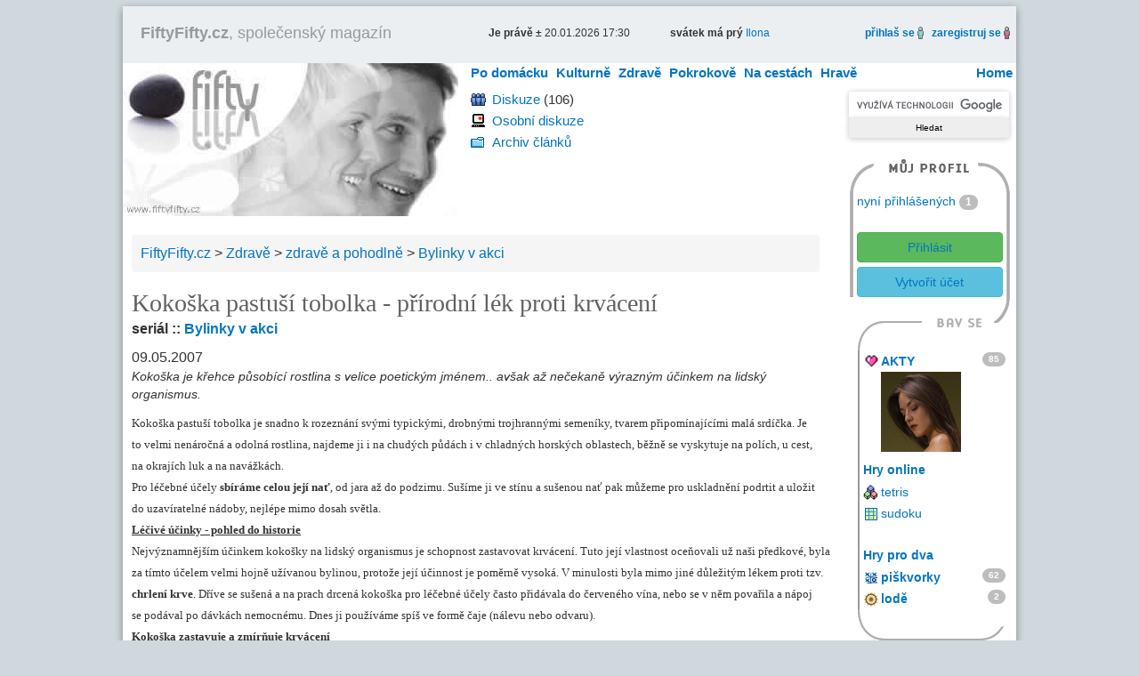

--- FILE ---
content_type: text/html; charset=utf-8
request_url: https://www.fiftyfifty.cz/kokoska-pastusi-tobolka-prirodni-lek-proti-krvaceni-1374114.php
body_size: 14905
content:
<!DOCTYPE html>
<html xmlns="http://www.w3.org/1999/xhtml" xml:lang="cs" lang="cs" xmlns:fb="http://ogp.me/ns/fb#">
<head>
<title>Kokoška pastuší tobolka - přírodní lék proti krvácení</title>
<meta name="description" content="Kokoška pastuší tobolka je snadno k rozeznání svými typickými, drobnými trojhrannými semeníky, tvarem připomínajícími malá srdíčka. Je to velmi nenáročná a odolná..." />
<meta name="keywords" content="kokoška pastuší tobolka přírodní lék proti krvácení,krvácení,kokošky,nebo" /><meta name="robots" content="index, follow" />
<meta http-equiv="Content-Type" content="text/html; charset=utf-8" />
<meta http-equiv="Content-language" content="cs" />
<meta name="author" content="Petr Zelichovsky, www.otik.cz" />
<meta name="copyright" content="©2005-2026 FiftyFifty.cz" />
<link rel="shortcut icon" type="image/x-icon" href="/favicon.ico" />
<link rel="alternate" type="application/rss+xml" title="Novinky FiftyFifty.cz" href="https://www.fiftyfifty.cz/rss.php" />

<meta name="viewport" content="width=device-width, initial-scale=1, maximum-scale=1" />
<meta name="referrer" content="origin" />

<link rel="stylesheet" type="text/css" media="all" href="/css/lib/bootstrap.min.css" />
<link rel="stylesheet" type="text/css" media="all" href="/css/all.css?v=202003" />
<link rel="stylesheet" type="text/css" media="all" href="/css/the-all.css" />
<link rel="stylesheet" type="text/css" media="print" href="/css/print.css" />
<link rel="stylesheet" type="text/css" media="all" href="/css/lib/magnific-popup.css" />
<link rel="stylesheet" type="text/css" href="/css/resp.css" />
<link rel="stylesheet" type="text/css"href="/css/lib/font-awesome.min.css" />
<link rel="Archiv článků" href="https://www.fiftyfifty.cz/clanky.php" />
<link rel="Soutěže o ceny"  href="https://www.fiftyfifty.cz/souteze-o-ceny-na-internetu/" />
<link rel="Redakce"  href="https://www.fiftyfifty.cz/redakce.php" />

<script type="text/javascript" src="//ajax.googleapis.com/ajax/libs/jquery/1.10.2/jquery.min.js"></script>
<script type="text/javascript" src="//ajax.googleapis.com/ajax/libs/swfobject/2.2/swfobject.js"></script>
<script type="text/javascript" src="/js/bootstrap.min.js"></script>
<script type="text/javascript" src="/js/magnific-popup.min.js"></script>
<script type="text/javascript" src="/js/main.js" defer></script>

    <script async src="https://pagead2.googlesyndication.com/pagead/js/adsbygoogle.js?client=ca-pub-9590002035914386"
            crossorigin="anonymous"></script>
  </head>
  <body class="the0"><div id="bn-728">
  
</div>
  <div class="magazin"><div class="mBody">
    <div class="print">
            <h1>Kokoška pastuší tobolka - přírodní lék proti krvácení</h1>
            <p>FiftyFifty, společenský magazín.<br />
        Kokoška pastuší tobolka - přírodní lék proti krvácení na <strong>FiftyFifty.cz</strong>.
        Články, recenze, povídky, stále nové soutěže, hry, horoskopy na týden atd.<br />
        Magazín pro ženy i muže &gt; <strong>Kokoška pastuší tobolka - přírodní lék proti krvácení</strong></p>
      <img src="/img/logo.jpg" alt="FiftyFifty" title="společenský magazín FiftyFifty" />
      <hr />
    </div>
    <div id="top-box" class="w-max">
      <div id="top-menu">
				<div id="magazin"><span id="clickMenu" class="icon-reorder"></span><a href="https://www.fiftyfifty.cz/"><strong>FiftyFifty.cz</strong>, společenský magazín</a></div>
				<div id="jeprave" class="tb-tri"><span class="wBold">Je právě &plusmn;</span> 20.01.2026 17:30</div>
          <div class="tb-tri"><span class="wBold">svátek má prý </span> <a href="https://www.czechindex.cz/kalendar/svatek/20-01/">Ilona</a></div>
				<div class="tb-tri tb-right">
                      <a href="/signin.html?2002004" class="iframe"><span class="cBlack"><strong>přihlaš se</strong></span></a>
            <img src="/img/panak-modry.gif" alt="přihlášení" height="14" width="7" />
            &nbsp;
            <a href="/signup.html" class="iframe"><span class="cBlack"><strong>zaregistruj se</strong></span></a>
            <img src="/img/panak-cerveny.gif" alt="registrace" height="14" width="7" />
                    &nbsp;
				</div>
      </div>
      <div id="logoTop">
        <a href="https://www.fiftyfifty.cz/" title="FiftyFifty - články, soutěže, diskuze, hry">
          <img src="/img/fiftyfifty.gif" alt="FiftyFifty" width="377" height="172" /></a>
      </div>
      <div class="topMenu">
        <menu>
          <li class="home"><a href="/">Home</a></li>
          <li class="over"><a href="/po-domacku.php">Po domácku</a>
<ul id="cl1">
<li><a href="/po-domacku/oko-pesimisty-1.php">oko pesimisty</a></li>
<li><a href="/po-domacku/bydlime-2.php">bydlíme</a></li>
<li><a href="/po-domacku/pred-humny-za-humny-3.php">před humny za humny</a></li>
<li><a href="/po-domacku/pod-perinou-8.php">pod peřinou</a></li>
<li><a href="/tajemne/verte-neverte-20.php">věřte nevěřte</a></li>
</ul>
          </li>
          <li class="over"><a href="/kulturne.php">Kulturně</a>
<ul id="cl2">
<li><a href="/kulturne/nej-v-kine-4.php">nej v kině</a></li>
<li><a href="/kulturne/kam-na-vecirek-5.php">kam na večírek</a></li>
<li><a href="/kulturne/nerus-ctu-si-6.php">neruš, čtu si</a></li>
<li><a href="/kulturne/kulturni-ocko-7.php">kulturní očko</a></li>
</ul>
          </li>
          <li class="over"><a href="/zdrave.php">Zdravě</a>
<ul id="cl4">
<li><a href="/zdrave/zdrave-a-pohodlne-10.php">zdravě a pohodlně</a></li>
<li><a href="/zdrave/jak-zpotit-triko-11.php">jak zpotit triko</a></li>
<li><a href="/zdrave/zoufalcuv-denik-19.php">zoufalcův deník</a></li>
</ul>
          </li>
          <li class="over"><a href="/pokrokove.php">Pokrokově</a>
<ul id="cl5">
<li><a href="/pokrokove/penize-bez-obav-12.php">peníze bez obav</a></li>
<li><a href="/pokrokove/skladiste-techniky-13.php">skladiště techniky</a></li>
<li><a href="/pokrokove/vecne-studie-14.php">věčné študie</a></li>
<li><a href="/pokrokove/mailovy-kraviny-17.php">mailový kraviny</a></li>
</ul>
          </li>
          <li class="over"><a href="/na-cestach.php">Na cestách</a>
<ul id="cl6">
<li><a href="/na-cestach/nohy-v-pralese-15.php">nohy v pralese</a></li>
</ul>
          </li>
          <li class="over"><a href="/hrave.php">Hravě</a>
<ul id="cl7" class="last">
<li><a href="/souteze-o-ceny-na-internetu/">soutěže</a></li>
<li><a href="/hry-online.php">hry</a></li>
</ul>
          </li>

        </menu>
      </div>
      <div id="rightTop">
<div id="left-top">
  <ul class="linktable one">
        <li class="ikonka" id="it02">
      <a href="/diskuze/spolecna.php" title="diskuze FiftyFifty.cz">Diskuze</a> <span title="Počet zpráv v diskuzi"> (106)</span>
    </li>
    <li class="ikonka" id="it03">
        <a href="/diskuze/osobni.php" title="osobní diskuze">Osobní diskuze</a>
    </li>
  </ul>

  <ul class="linktable two">
     
    <li class="ikonka" id="it04">
        <a href="/clanky.php" title="Články FiftyFifty.cz">Archiv článků</a>
    </li>
     
          </ul>
</div>

<div id="right-top">
  <div id="search">

<form action="https://www.fiftyfifty.cz/hledani/" id="cse-search-box">
  <div>
    <input type="hidden" name="cx" value="partner-pub-9590002035914386:r7ya3qixxyg" />
    <input type="hidden" name="cof" value="FORID:11" />
    <input type="hidden" name="ie" value="UTF-8" />
    <input type="text" name="q" x-webkit-speech="x-webkit-speech" class="form-control input-sm" />
    <input type="submit" name="sa" value="Hledat" />
  </div>
</form>
<script type="text/javascript" src="//www.google.cz/cse/brand?form=cse-search-box&amp;lang=cs"></script> 

  </div>
  <div id="anketatable">
    <div class="anketaposition">
      <span>
        DNEŠNÍ ANKETA
      </span>
    </div>
    <div class="h3">Chcete zrušit anketu?</div>
    <table id="hlasuj" cellspacing="0" cellpadding="0" border="0">
      <tr>
                <td id="hlasujL">
          <div>
            Ano
          </div>
        </td>
        <td id="hlasujR">
          <div>
            Ne
          </div>
        </td>
              </tr>
    </table>
    <div id="hlasy">
      <div id="yes" style="width:21px">
        &nbsp;
      </div>
    </div>
    <div class="h4">v žádném případě nerušit</div>
  </div>
</div>
</div>

    </div>
<div class="float-left">
<div id="imlb"><!-- FF mid -->
<ins class="adsbygoogle"
     data-ad-client="ca-pub-9590002035914386"
     data-ad-slot="6317360459"></ins>
</div>
<div id="main" class="article">

<div id="mainBot">
</div>

	<div itemscope itemtype="http://schema.org/WebPage" class="breadcrumb">
	<div itemscope="" itemtype="https://schema.org/BreadcrumbList"><span itemprop="itemListElement" itemscope=""itemtype="https://schema.org/ListItem""><a href="/" itemprop="item"><span itemprop="name">FiftyFifty.cz</span></a><meta itemprop="position" content="1"/></span>&nbsp;&gt;&nbsp;<span itemprop="itemListElement" itemscope=""itemtype="https://schema.org/ListItem"><a href="/zdrave.php" itemprop="item"><span itemprop="name">Zdravě</span></a><meta itemprop="position" content="2"/></span>&nbsp;&gt;&nbsp;<span itemprop="itemListElement" itemscope=""itemtype="https://schema.org/ListItem"><a href="/zdrave/zdrave-a-pohodlne-10.php" itemprop="item"><span itemprop="name">zdravě a pohodlně</span></a><meta itemprop="position" content="3"/></span>&nbsp;&gt;&nbsp;<span itemprop="itemListElement" itemscope=""itemtype="https://schema.org/ListItem"><a href="/serialy/Bylinky-v-akci-6.php" itemprop="item"><span itemprop="name">Bylinky v akci</span></a><meta itemprop="position" content="4"/><meta itemprop="position" content="1"/>				</span><p class="noprint">&nbsp;&gt;&nbsp;Kokoška pastuší tobolka -&nbsp;přírodní lék proti krvácení</p></div>
	</div>

<div itemscope="" itemtype="http://schema.org/Article">
	<span itemprop="publisher" itemscope itemtype="http://schema.org/Organization">
		<meta itemprop="url" content="https://www.czechindex.cz/" />
		<meta itemprop="name" content="CzechIndex s.r.o." />
		<span itemprop="logo" itemscope itemtype="https://schema.org/ImageObject">
			<meta itemprop="url" content="https://www.czechindex.cz/images/logo-czechindex.png"/>
		</span>
	</span>
<p class="linkmenu"><a href="/.php"></a></p>
<!-- google_ad_section_start --><!--FULLTEXTSTART--><h2 itemprop="headline">Kokoška pastuší tobolka -&nbsp;přírodní lék proti krvácení</h2><!--FULLTEXTSTOP-->
<p style="font-weight:bold;">seriál :: <a href="/serialy/Bylinky-v-akci-6.php">Bylinky v akci</a></p><div itemprop="datePublished" content="2007-05-09">09.05.2007</div>
<p class="fs12"><i itemprop="description"><!--FULLTEXTSTART-->Kokoška je křehce působící rostlina s velice poetickým jménem.. avšak až nečekaně výrazným účinkem na lidský organismus.<!--FULLTEXTSTOP--></i></p>
<div class="text" itemprop="articleBody"><!--FULLTEXTSTART--><p style="margin-bottom: 0cm;"><font size="2" face="Verdana">Kokoška pastuší tobolka je snadno k&nbsp;rozeznání svými typickými, drobnými trojhrannými semeníky, tvarem připomínajícími malá srdíčka. Je to&nbsp;velmi nenáročná a&nbsp;odolná rostlina, najdeme ji i&nbsp;na chudých půdách i&nbsp;v chladných horských oblastech, běžně se&nbsp;vyskytuje na&nbsp;polích, u cest, na&nbsp;okrajích luk a&nbsp;na navážkách.</font></p>
<p style="margin-bottom: 0cm;"><font size="2" face="Verdana">Pro léčebné účely <strong>sbíráme celou její nať</strong>, od&nbsp;jara až do&nbsp;podzimu. Sušíme ji ve&nbsp;stínu a&nbsp;sušenou nať pak můžeme pro uskladnění podrtit a&nbsp;uložit do&nbsp;uzavíratelné nádoby, nejlépe mimo dosah světla.</font></p>
<p style="margin-bottom: 0cm;"><font size="2" face="Verdana"><u><strong>Léčivé účinky - pohled do&nbsp;historie</strong></u><br />
Nejvýznamnějším účinkem kokošky na&nbsp;lidský organismus je schopnost zastavovat krvácení. Tuto její vlastnost oceňovali už naši předkové, byla za&nbsp;tímto účelem velmi hojně užívanou bylinou, protože její účinnost je poměrně vysoká. V&nbsp;minulosti byla mimo jiné důležitým lékem proti tzv. <strong>chrlení krve</strong>. Dříve se&nbsp;sušená a&nbsp;na prach drcená kokoška pro léčebné účely často přidávala do&nbsp;červeného vína, nebo se&nbsp;v něm povařila a&nbsp;nápoj se&nbsp;podával po&nbsp;dávkách nemocnému. Dnes ji používáme spíš ve&nbsp;formě čaje (nálevu nebo odvaru).</font></p>
<p style="margin-bottom: 0cm;"><font size="2" face="Verdana"><u><strong>Kokoška zastavuje a&nbsp;zmírňuje krvácení</strong></u><br />
Dokáže zastavovat různé typy krvácení, léčitelé ji doporučují například proti <strong>krvácení z&nbsp;nosu</strong>. Velký význam má ovšem především v&nbsp;gynekologii, protože účinně <strong>zmírňuje příliš silné menstruační krvácení a&nbsp;bolesti</strong>. Za&nbsp;tímto účelem je užívána již po&nbsp;mnohé generace. <em>Těhotné ženy by ji ale neměly v&nbsp;žádném případě užívat, protože zvyšuje stahy hladkého svalstva a&nbsp;může vyvolat předčasný porod.</em> Pro zastavování vnitřního krvácení se&nbsp;dnes již víceméně nepoužívá, nebo jen pod přísným dohledem specialisty.</font></p>
<p style="margin-bottom: 0cm;"><font size="2" face="Verdana"><u><strong>Regulace krevního tlaku a&nbsp;čistící účinek kokošky</strong></u><br />
Dalším účinkem kokošky je schopnost <strong>oboustranně regulovat krevní tlak</strong>, <strong>zlepšovat krevní oběh</strong> a&nbsp;<strong>stimulovat srdeční činnost</strong>. S&nbsp;tímto záměrem by se&nbsp;ale měla aplikovat pouze po&nbsp;konzultaci s&nbsp;ošetřujícím lékařem, aby nedošlo ke kontraindikaci s&nbsp;užívanými léky.<br />
Čaj z&nbsp;kokošky je také léčiteli doporučován při <strong>zánětech močového měchýře</strong> a&nbsp;k <strong>dezinfekci močových cest</strong>. Sušenou drogu můžeme v&nbsp;mírných dávkách přidávat i&nbsp;do směsí pro <strong>čištění krve</strong> a&nbsp;<strong>detoxikaci organismu</strong>.</font></p>
<p style="margin-bottom: 0cm;"><font size="2" face="Verdana"><em>Při vnitřním užívání kokošky je velice důležité dbát na&nbsp;umírněné dávky této byliny. Při předávkování může způsobit otravu. Denní dávka by neměla překročit 1 šálek čaje - viz recept níže (v extrémních případech silného krvácení maximálně 2 šálky čaje, nikdy ne více!)</em></font></p>
<p style="margin-bottom: 0cm;"><font size="2" face="Verdana"><u><strong>Vnější užití kokošky</strong></u><br />
Dříve se&nbsp;<strong>prášek z&nbsp;drcené sušené kokošky</strong> používal jako <strong>zásyp na&nbsp;čerstvá krvácející poranění kůže</strong>. Odvar ve&nbsp;formě obkladu nebo rozmačkané čerstvé rostliny se&nbsp;přikládaly nejen<strong> na&nbsp;rány</strong>, ale i&nbsp;na <strong>pohmožděniny</strong> a&nbsp;<strong>záněty šlach</strong> pro urychlení hojení. Při krvácení z&nbsp;nosu se&nbsp;doporučovalo namočit kus látky do&nbsp;čerstvé šťávy z&nbsp;kokošky a&nbsp;zasunout do&nbsp;nosní dírky.. dnes nám tyto praktiky mohou připadat poněkud směšné nebo zastaralé, ale možná že v&nbsp;případě nouze a&nbsp;potřeby první pomoci bez potřebné výbavy by se&nbsp;nám některý z&nbsp;těchto receptů mohl hodit.<br />
Odvar z&nbsp;kokošky pastuší tobolky můžeme aplikovat jako ústní vodu při<strong> krvácení dásní</strong> nebo jako kloktadlo při<strong> bolesti v&nbsp;krku</strong>. Sedací koupele s&nbsp;přídavkem odvaru dokáží zmírňovat vnější <strong>hemoroidy</strong> a&nbsp;zastavovat krvácení v&nbsp;této oblasti.</font></p>
<p style="margin-bottom: 0cm;"><font size="2" face="Verdana"><u><strong>Recept na&nbsp;čaj z&nbsp;kokošky pastuší tobolky:</strong></u><br />
1 lžička sušené drogy na&nbsp;250 ml vroucí  vody, přelijeme a&nbsp;necháme 5 -10 minut odstát nebo krátce povaříme a&nbsp;přecedíme<br />
- čaj vnitřně užíváme po&nbsp;lžících nebo doušcích, rozdělený na&nbsp;menší dávky během dne</font></p>
<p style="margin-bottom: 0cm;">&nbsp;</p>
<p style="margin-bottom: 0cm;"><font size="2" face="Verdana">--</font></p>
<p style="margin-bottom: 0cm;"><font size="2" face="Verdana">použité zdroje: Dr. P.O. Mathioli - Herbář neboli bylinář</font></p><!--FULLTEXTSTOP-->

<!--FULLTEXTSTART--><!--FULLTEXTSTOP--><!-- google_ad_section_end -->
</div><br/>

<div id="mainAutor">Autor: <a href="/autor-clanky/Michaela-Vorlova-31.php" itemprop="author" itemscope itemtype="http://schema.org/Person"><span itemprop="name">Michaela Vorlová</span></a></div></div>

<br /><div class="rating-social" style="clear:left;">
    <style>
        #bn336x280 {
            position:relative;
        }
        @media only screen and (min-width: 800px) {
            #bn336x280 {
                position:absolute;margin-left:292px;
            }
        }
    </style>
<div id="bn336x280">
<!-- FF 336x280 -->
<ins class="adsbygoogle"
     style="display:inline-block;width:336px;height:280px"
     data-ad-client="ca-pub-9590002035914386"
     data-ad-slot="6481283651"></ins>
</div>



<!-- AddThis Button BEGIN -->
<div class="addthis_toolbox addthis_floating_style addthis_counter_style" style="position: relative;margin-top:0px;padding-top:0px;">
<a class="addthis_button_facebook_like" fb:like:layout="box_count"></a>
<a class="addthis_button_google_plusone" g:plusone:size="tall"></a>
<a class="addthis_button_tweet" tw:count="vertical"></a>
<a class="addthis_counter"></a>
</div>
<!-- AddThis Button END -->
</div>


<div class="dotboxtitle">další články seriálu <strong>Bylinky v akci</strong></div><div class="dotbox"><ul class="rev"><li><a href="/byliny-vhodne-pro-hubnuti-6205880.php">Byliny vhodné pro hubnutí</a> 22.07.2015</li>
<li><a href="/prestavate-s-kourenim-bylinky-vam-pomohou-zmirnit-abstinencni-priznaky-9947287.php">Přestáváte s kouřením? Bylinky vám pomohou zmírnit abstinenční příznaky</a> 08.07.2015</li>
<li><a href="/vydejte-se-na-lov-jarnich-bylin-vychutnate-si-caj-nebo-koupel-9024513.php">Vydejte se na lov jarních bylin. Vychutnáte si čaj nebo koupel</a> 13.05.2015</li>
<li><a href="/kuklik-mestsky-5553651.php">Kuklík městský</a> 30.01.2013</li>
<li><a href="/acai-je-stihla-palma-ktera-napomaha-hubnuti-3637986.php">Acai je štíhlá palma, která napomáhá hubnutí</a> 22.02.2012</li>
<li><a href="/jahodnik-je-vytrvala-bylina-4618493.php">Jahodník je vytrvalá bylina</a> 13.07.2011</li>
<li><a href="/drtic-kamenu-chanca-piedra-4521702.php">Drtič kamenů - Chanca Piedra</a> 22.06.2011</li>
<li><a href="/boruvka-lecivy-plod-i-listy-2079842.php">Borůvka, léčivý plod i listy</a> 15.06.2011</li>
<li><a href="/hermanek-bylinarska-klasika-2016844.php">Heřmánek - bylinářská klasika</a> 08.06.2011</li>
<li><a href="/bylinky-a-vlasy-2425676.php">Bylinky a vlasy</a> 01.06.2011</li>
<li><a href="/bylinky-a-hubnuti-2883556.php">Bylinky a hubnutí</a> 25.05.2011</li>
<li><a href="/bylinky-a-stres-2757475.php">Bylinky a stres</a> 18.05.2011</li>
<li><a href="/rooibos-zdravy-a-vytecny-caj-bez-kofeinu-4004514.php">Rooibos - zdravý a výtečný čaj bez kofeinu</a> 17.12.2008</li>
<li><a href="/caj-yerba-mate-pro-povzbuzeni-detoxikaci-a-hubnuti-2201739.php">Čaj Yerba Maté pro povzbuzení, detoxikaci a hubnutí</a> 03.12.2008</li>
<li><a href="/bylinky-na-kasel-a-prudusky-4579001.php">Bylinky na kašel a průdušky</a> 29.10.2008</li>
<li><a href="/kdoule-obecna-prospiva-nejen-nasemu-traveni-1017661.php">Kdoule obecná prospívá nejen našemu trávení</a> 22.10.2008</li>
<li><a href="/bylinne-koupelove-soli-pro-zahrati-a-osvezeni-9838752.php">Bylinné koupelové soli pro zahřátí a osvěžení</a> 15.10.2008</li>
<li><a href="/kurkuma-leci-to-neni-jen-kari-a-worcester-3542448.php">Kurkuma léčí - to není jen kari a Worcester</a> 08.10.2008</li>
<li><a href="/jalovec-obecny-proti-revma-dne-i-vodnatelnosti-5396311.php">Jalovec obecný - proti revma, dně i vodnatelnosti</a> 01.10.2008</li>
<li><a href="/bylinky-proti-paradentoze-a-pro-zdrave-dasne-6496050.php">Bylinky proti paradentóze a pro zdravé dásně</a> 24.09.2008</li>
<li><a href="/jirovec-madal-leci-krecove-zily-i-hemoroidy-7663777.php">Jírovec maďal léčí křečové žíly i hemoroidy</a> 10.09.2008</li>
<li><a href="/liskove-orisky-zdrava-energie-pro-telo-i-mozek-7013874.php">Lískové oříšky - zdravá energie pro tělo i mozek</a> 03.09.2008</li>
<li><a href="/mochyne-zidovska-tresen-proti-dne-i-revma-9024992.php">Mochyně židovská třešeň -  proti dně i revma</a> 27.08.2008</li>
<li><a href="/palive-chilli-papricky-lecivy-kayensky-pepr-1137362.php">Pálivé chilli papričky – léčivý kayenský pepř</a> 20.08.2008</li>
<li><a href="/broskve-osvezi-vas-i-vasi-plet-1115226.php">Broskve osvěží vás i vaši pleť</a> 13.08.2008</li>
<li><a href="/bukvice-lekarska-je-prirodni-vselek-9041104.php">Bukvice lékařská je přírodní “všelék”</a> 06.08.2008</li>
<li><a href="/mrazeni-bylinek-a-koreni-pro-vonave-vareni-6378165.php">Mražení bylinek a koření pro voňavé vaření</a> 30.07.2008</li>
<li><a href="/medvedice-lekarska-leci-ledviny-i-zanet-mocovych-cest-2576653.php">Medvědice lékařská léčí ledviny i zánět močových cest</a> 23.07.2008</li>
<li><a href="/cernucha-seta-znate-lecivy-cerny-kmin-7717907.php">Černucha setá - znáte léčivý černý kmín?</a> 16.07.2008</li>
<li><a href="/ruze-nezna-pece-o-citlivou-a-suchou-plet-6351406.php">Růže - něžná péče o citlivou  a suchou pleť</a> 09.07.2008</li>
<li><a href="/jetel-lucni-leci-prujem-ekzemy-a-bronchitidu-8128411.php">Jetel luční léčí průjem, ekzémy a bronchitidu</a> 25.06.2008</li>
<li><a href="/jahody-nejsou-jen-sladke-afrodiziakum-7431024.php">Jahody nejsou jen sladké afrodiziakum</a> 18.06.2008</li>
<li><a href="/vitamin-d-aneb-proc-je-opalovani-zdrave-5815823.php">Vitamin D aneb Proč je opalování zdravé?</a> 11.06.2008</li>
<li><a href="/hrach-sety-lustenina-jako-prirodni-anabolikum-2747536.php">Hrách setý - luštěnina jako přírodní anabolikum</a> 28.05.2008</li>
<li><a href="/muskatovy-orisek-je-lecive-koreni-i-nebezpecna-droga-2764607.php">Muškátový oříšek je léčivé koření i nebezpečná droga</a> 21.05.2008</li>
<li><a href="/hloh-obecny-leci-srdecni-potize-a-vysoky-krevni-tlak-1045000.php">Hloh obecný léčí srdeční potíže a vysoký krevní tlak</a> 14.05.2008</li>
<li><a href="/pyr-plazivy-leci-dnu-revma-a-snizuje-cholesterol-8033070.php">Pýr plazivý léčí dnu, revma a snižuje cholesterol</a> 07.05.2008</li>
<li><a href="/malinik-a-ostruzinik-pripravte-si-lahodny-a-lecivy-caj-1395998.php">Maliník a ostružiník - připravte si lahodný a léčivý čaj</a> 30.04.2008</li>
<li><a href="/smrk-ztepily-lek-proti-kasli-i-kloubnim-bolestem-2006378.php">Smrk ztepilý - lék proti kašli i kloubním bolestem</a> 23.04.2008</li>
<li><a href="/vres-obecny-leci-dnu-revma-a-detoxikuje-5391956.php">Vřes obecný léčí dnu, revma a detoxikuje</a> 16.04.2008</li>
<li><a href="/ktere-bylinky-leci-kasel-rymu-a-chripku-6280188.php">Které bylinky léčí kašel, rýmu a chřipku?</a> 09.04.2008</li>
<li><a href="/redkvicky-nas-ochranuji-pred-bakteriemi-a-plisnemi-6274193.php">Ředkvičky nás ochraňují před bakteriemi a plísněmi</a> 26.03.2008</li>
<li><a href="/vrba-bila-pomlazka-kocicky-nebo-aspirin-8561158.php">Vrba bílá - pomlázka, kočičky nebo aspirin?</a> 19.03.2008</li>
<li><a href="/pohanka-leci-nejen-krecove-zily-a-cevni-choroby-8028169.php">Pohanka léčí nejen křečové žíly a cévní choroby</a> 12.03.2008</li>
<li><a href="/prirodni-pece-o-suche-ruce-regenerace-kuze-7947532.php">Přírodní péče o suché ruce - regenerace kůže</a> 05.03.2008</li>
<li><a href="/slunecnicove-semeno-a-olej-pro-hubnuti-a-snizeni-cholesterolu-1927276.php">Slunečnicové semeno a olej pro hubnutí a snížení cholesterolu</a> 27.02.2008</li>
<li><a href="/mango-ovoce-pro-vnitrni-zdravi-a-vnejsi-krasu-5952592.php">Mango - ovoce pro vnitřní zdraví a vnější krásu</a> 20.02.2008</li>
<li><a href="/rericha-lahodna-cesta-k-posileni-imunity-9029761.php">Řeřicha - lahodná cesta k posílení imunity</a> 13.02.2008</li>
<li><a href="/hliva-ustricna-houba-ktera-vam-prodlouzi-zivot-2730741.php">Hlíva ústřičná - houba, která vám prodlouží život</a> 06.02.2008</li>
<li><a href="/pepr-jako-stimulant-traveni-a-prirodni-afrodiziakum-5143152.php">Pepř jako stimulant trávení a přírodní afrodiziakum</a> 30.01.2008</li>
<li><a href="/ruzickova-kapusta-pomaha-nejen-proti-stresu-5539857.php">Růžičková kapusta pomáhá nejen proti stresu</a> 23.01.2008</li>
<li><a href="/ostropestrec-mariansky-ta-nejlepsi-bylina-pro-nase-jatra-8866571.php">Ostropestřec mariánský - ta nejlepší bylina pro naše játra</a> 16.01.2008</li>
<li><a href="/lopuch-pro-rust-vlasu-zdravou-kuzi-traveni-i-detoxikaci-3305957.php">Lopuch - pro růst vlasů, zdravou kůži, trávení i detoxikaci</a> 09.01.2008</li>
<li><a href="/banany-potrebujete-byt-zdravi-a-rychli-8492502.php">Banány - potřebujete být zdraví a rychlí?</a> 02.01.2008</li>
<li><a href="/cocka-zdravi-nejen-na-vas-novorocni-stul-7911466.php">Čočka - zdraví nejen na váš novoroční stůl</a> 26.12.2007</li>
<li><a href="/borovice-leci-nase-telo-i-mysl-3025660.php">Borovice léčí naše tělo i mysl</a> 19.12.2007</li>
<li><a href="/purpura-vonave-kouzlo-ceskych-vanoc-7708493.php">Purpura - voňavé kouzlo českých vánoc</a> 12.12.2007</li>
<li><a href="/hrebicek-lecive-koreni-s-vuni-dalek-a-vanoc-6538513.php">Hřebíček - léčivé koření s vůní dálek a vánoc</a> 05.12.2007</li>
<li><a href="/lapacho-opravdovy-dar-ze-zeme-davnych-inku-3948767.php">Lapacho - opravdový dar ze země dávných Inků</a> 28.11.2007</li>
<li><a href="/kren-leci-infekce-kasel-i-rymu-4288508.php">Křen léčí infekce, kašel i rýmu</a> 21.11.2007</li>
<li><a href="/znate-byliny-pro-posileni-imunity-9201903.php">Znáte byliny pro posílení imunity?</a> 14.11.2007</li>
<li><a href="/kopretina-rimbaba-prirodni-lek-na-migrenu-bolest-patere-a-kloubu-7191809.php">Kopretina řimbaba - přírodní lék na migrénu, bolest páteře a kloubů</a> 07.11.2007</li>
<li><a href="/mandle-pro-krasu-a-zdravi-v-kazdem-veku-6605438.php">Mandle pro krásu a zdraví v každém věku</a> 31.10.2007</li>
<li><a href="/cekanka-proti-infarktu-arterioskleroze-i-rakovine-2507380.php">Čekanka proti infarktu, arterioskleróze i rakovině</a> 24.10.2007</li>
<li><a href="/anyz-leci-kasel-uklidnuje-a-zlepsuje-traveni-7027839.php">Anýz léčí kašel, uklidňuje a zlepšuje trávení</a> 17.10.2007</li>
<li><a href="/cervena-repa-to-prave-pro-krasu-plodnost-a-dlouhovekost-2792500.php">Červená řepa - to pravé pro krásu, plodnost a dlouhověkost</a> 10.10.2007</li>
<li><a href="/pelynek-pravy-to-neni-jen-absint-a-jeho-zelena-vila-2198744.php">Pelyněk pravý - to není jen absint a jeho Zelená víla</a> 03.10.2007</li>
<li><a href="/pot-pourri-aromaterapie-i-dekorace-pro-vas-domov-6054463.php">Pot pourri - aromaterapie i dekorace pro váš domov</a> 26.09.2007</li>
<li><a href="/svestky-lecive-plody-babiho-leta-3029536.php">Švestky - léčivé plody babího léta</a> 19.09.2007</li>
<li><a href="/avokado-idealni-zdroj-zivin-nejen-pro-vegetariany-9173381.php">Avokádo - ideální zdroj živin nejen pro vegetariány</a> 12.09.2007</li>
<li><a href="/kukurice-pro-pevne-nervy-vitalitu-a-krasu-5478164.php">Kukuřice - pro pevné nervy, vitalitu a krásu</a> 05.09.2007</li>
<li><a href="/dubova-kura-leci-nejen-kozni-zanety-a-hemoroidy-1912653.php">Dubová kůra léčí nejen kožní záněty a hemoroidy</a> 29.08.2007</li>
<li><a href="/rozmaryn-proti-stresu-revma-i-pro-lepsi-traveni-4507972.php">Rozmarýn proti stresu, revma, i pro lepší trávení</a> 22.08.2007</li>
<li><a href="/lichorerisnice-zazracny-zabijak-bakterii-6623185.php">Lichořeřišnice - zázračný zabiják bakterií</a> 15.08.2007</li>
<li><a href="/ostruziny-pro-nase-cevy-imunitu-a-potenci-7446448.php">Ostružiny pro naše cévy, imunitu a potenci</a> 08.08.2007</li>
<li><a href="/meloun-vam-pomuze-zhubnout-a-omladnout-2464139.php">Meloun vám pomůže zhubnout a omládnout</a> 01.08.2007</li>
<li><a href="/divizna-zlato-ktere-leci-5319760.php">Divizna - zlato, které léčí</a> 25.07.2007</li>
<li><a href="/cuketa-je-idealni-pro-hubnuti-a-detoxikaci-4092376.php">Cuketa je ideální pro hubnutí a detoxikaci</a> 18.07.2007</li>
<li><a href="/rybiz-vyrazne-posiluje-nasi-imunitu-a-cevy-6531882.php">Rybíz výrazně posiluje naši imunitu a cévy</a> 11.07.2007</li>
<li><a href="/vino-vas-ochrani-nejen-pred-infarktem-2368820.php">Víno vás ochrání nejen před infarktem</a> 04.07.2007</li>
<li><a href="/boruvky-jsou-neobycejne-zdrava-biopotravina-9729699.php">Borůvky jsou neobyčejně zdravá biopotravina</a> 27.06.2007</li>
<li><a href="/materidouska-a-tymian-leciva-vune-leta-3595313.php">Mateřídouška a tymián - léčivá vůně léta</a> 20.06.2007</li>
<li><a href="/levandule-lecivy-dotek-pro-neklidnou-dusi-i-telo-8820844.php">Levandule - léčivý dotek pro neklidnou duši i tělo</a> 13.06.2007</li>
<li><a href="/bez-cerny-ker-ktery-leci-a-cisti-2754020.php">Bez černý - keř, který léčí a čistí</a> 30.05.2007</li>
<li><a href="/hluchavka-na-kasel-i-pro-klidny-spanek-3278831.php">Hluchavka na kašel i pro klidný spánek</a> 23.05.2007</li>
<li><a href="/libecek-lecive-rostlinne-maggi-3885884.php">Libeček - léčivé rostlinné maggi</a> 16.05.2007</li>
<li><a href="/netresk-skvely-lek-na-kozni-nemoci-a-poraneni-1690903.php">Netřesk - skvělý lék na kožní nemoci a poranění</a> 02.05.2007</li>
<li><a href="/briza-leci-nejen-kloubni-onemocneni-5294157.php">Bříza léčí nejen kloubní onemocnění</a> 25.04.2007</li>
<li><a href="/vite-jak-zdrave-jsou-brambory-5023081.php">Víte, jak zdravé jsou brambory?</a> 18.04.2007</li>
<li><a href="/chrest-je-prirodnim-elixirem-mladi-8454566.php">Chřest je přírodním elixírem mládí</a> 11.04.2007</li>
<li><a href="/podbel-lekarsky-je-ucinny-lek-na-kasel-6096454.php">Podběl lékařský je účinný lék na kašel</a> 04.04.2007</li>
<li><a href="/pestovani-bylinek-je-nejvyssi-cas-zasit-8446992.php">Pěstování bylinek - je nejvyšší čas zasít</a> 28.03.2007</li>
<li><a href="/mandragora-magicka-rostlina-opredena-tajemstvim-5332415.php">Mandragora - magická rostlina opředená tajemstvím</a> 21.03.2007</li>
<li><a href="/fikovnik-a-jeho-sladke-a-lecive-fiky-8829085.php">Fíkovník a jeho sladké a léčivé fíky</a> 14.03.2007</li>
<li><a href="/detoxikace-organismu-a-jarni-bylinky-1878600.php">Detoxikace organismu a jarní bylinky</a> 07.03.2007</li>
<li><a href="/spenat-pro-zdravi-a-pro-krasu-9944598.php">Špenát pro zdraví a pro krásu</a> 28.02.2007</li>
<li><a href="/rebricek-obecny-a-co-o-nem-vedeli-uz-nasi-predkove-9486272.php">Řebříček obecný a co o něm věděli už naši předkové</a> 21.02.2007</li>
<li><a href="/med-jako-prevence-nemoci-ochrance-imunity-a-lek-4260427.php">Med jako prevence nemocí, ochránce imunity a lék</a> 14.02.2007</li>
<li><a href="/med-vzacny-dar-od-vcel-5975028.php">Med - vzácný dar od včel</a> 07.02.2007</li>
<li><a href="/ananas-je-sladky-lek-9531856.php">Ananas je sladký lék</a> 31.01.2007</li>
<li><a href="/oresak-kralovsky-strom-plny-lecive-sily-1109632.php">Ořešák královský - strom plný léčivé síly...</a> 24.01.2007</li>
<li><a href="/zeli-je-idealni-strava-nejen-na-zimu-2899368.php">Zelí je ideální strava nejen na zimu</a> 10.01.2007</li>
<li><a href="/jidasovo-ucho-je-leciva-pochoutka-8554714.php">Jidášovo ucho je léčivá pochoutka</a> 03.01.2007</li>
<li><a href="/do-noveho-roku-sama-zdrava-predsevzeti-aneb-novorocni-hubnuti-3706524.php">Do nového roku samá zdravá předsevzetí? ..aneb novoroční hubnutí</a> 27.12.2006</li>
<li><a href="/jablko-jako-lecivy-symbol-vanoc-2026078.php">Jablko jako léčivý symbol Vánoc</a> 20.12.2006</li>
<li><a href="/skorice-leciva-vune-vanoc-6937238.php">Skořice - léčivá vůně Vánoc</a> 13.12.2006</li>
<li><a href="/trezalka-teckovana-zahani-nespavost-stres-i-deprese-6176365.php">Třezalka tečkovaná zahání nespavost, stres i deprese</a> 06.12.2006</li>
<li><a href="/cibule-jako-prirodni-lek-2951517.php">Cibule jako přírodní lék</a> 29.11.2006</li>
<li><a href="/celer-neni-jen-prirodni-afrodiziakum-2239160.php">Celer není jen přírodní afrodiziakum</a> 22.11.2006</li>
<li><a href="/fenykl-obecny-a-co-o-nem-mozna-nevite-3329744.php">Fenykl obecný a co o něm možná nevíte</a> 15.11.2006</li>
<li><a href="/chripka-angina-cholesterol-cukrovka-cesnek-2373679.php">chřipka? angína? cholesterol? cukrovka? ..Česnek!</a> 08.11.2006</li>
<li><a href="/echinacea-lecivy-dar-od-indianu-4702554.php">Echinacea - léčivý dar od indiánů</a> 01.11.2006</li>
<li><a href="/ee-aneb-zahadna-ecka-v-potravinach-8296172.php">EE aneb Záhadná Éčka v potravinách</a> 25.10.2006</li>
<li><a href="/dary-podzimu-1152993.php">Dary podzimu</a> 18.10.2006</li>
<li><a href="/prirodni-lecba-akne-pece-o-problematickou-plet-8637610.php">Přírodní léčba akné - péče o problematickou pleť</a> 11.10.2006</li>
<li><a href="/prirodni-lecba-akne-vnitrni-cestou-ke-zdrave-pleti-8613764.php">Přírodní léčba akné - vnitřní cestou ke zdravé pleti</a> 04.10.2006</li>
<li><a href="/aloe-vera-cela-lekarna-v-jedne-rostline-5032622.php">Aloe vera - celá lékárna v jedné rostlině</a> 27.09.2006</li>
<li><a href="/domaci-ovocny-caj-lahodny-a-zdravy-4780954.php">Domácí ovocný čaj -  lahodný a zdravý</a> 20.09.2006</li>
<li><a href="/mesicek-lekarsky-leci-nejen-nasi-kuzi-7275756.php">Měsíček lékařský léčí nejen naši kůži</a> 06.09.2006</li>
<li><a href="/prirodni-pece-o-suchou-a-citlivou-plet-1123690.php">Přírodní péče o suchou a citlivou pleť</a> 30.08.2006</li>
<li><a href="/domaci-pletove-masky-prirodni-salon-krasy-za-hubicku-3607857.php">Domácí pleťové masky - přírodní salon krásy za hubičku</a> 23.08.2006</li>
<li><a href="/kralovna-bazalka-bylinka-hodna-sveho-jmena-4802212.php">Královna Bazalka - bylinka hodná svého jména</a> 16.08.2006</li>
<li><a href="/bylinkove-maslo-lakadlo-pro-mlsne-jazycky-9209927.php">Bylinkové máslo - lákadlo pro mlsné jazýčky</a> 09.08.2006</li>
<li><a href="/salvej-lekarska-lecive-sametove-pohlazeni-1165165.php">Šalvěj lékařská - léčivé sametové pohlazení</a> 02.08.2006</li>
<li><a href="/bylinkove-marinady-zaklad-grilovani-pro-gurmany-3755311.php">Bylinkové marinády - základ grilování pro gurmány</a> 19.07.2006</li>
<li><a href="/mata-peprna-podmaniva-a-leciva-6847661.php">Máta peprná - podmanivá a léčivá</a> 12.07.2006</li>
<li><a href="/co-vsechno-umi-jitrocel-1913496.php">Co všechno umí Jitrocel</a> 04.07.2006</li>
<li><a href="/bylinkove-sirupy-leci-8803421.php">Bylinkové sirupy léčí</a> 28.06.2006</li>
<li><a href="/je-libo-domaci-bylinkovy-ocet-2349783.php">Je libo domácí bylinkový ocet?</a> 21.06.2006</li>
<li><a href="/ucinna-ochrana-kuze-pri-opalovani-7500178.php">Účinná ochrana kůže při opalování</a> 14.06.2006</li>
<li><a href="/jak-spravne-ususit-a-uskladnit-bylinky-9357826.php">Jak správně usušit a uskladnit bylinky</a> 07.06.2006</li>
<li><a href="/jak-a-kdy-vyrazit-na-bylinky-2767523.php">Jak a kdy vyrazit na bylinky</a> 31.05.2006</li>
<li><a href="/bylinkova-ukolebavka-na-nespavost-3602707.php">Bylinková ukolébavka na nespavost</a> 24.05.2006</li>
<li><a href="/pivo-budiz-pochvaleno-6854437.php">Pivo budiž pochváleno!</a> 17.05.2006</li>
<li><a href="/maly-zazrak-jmenem-pampeliska-6771491.php">Malý zázrak jménem Pampeliška</a> 10.05.2006</li>
<li><a href="/prirodni-pece-o-vase-vlasy-dil-2-zvenku-1554517.php">Přírodní péče o vaše vlasy, díl 2. - zvenku</a> 26.04.2006</li>
<li><a href="/prirodni-pece-o-vase-vlasy-dil-1-zevnitr-6813439.php">Přírodní péče o vaše vlasy, díl 1. - zevnitř</a> 19.04.2006</li>
<li><a href="/jak-na-duchy-974721385.php">Jak na „duchy“</a> 12.04.2006</li>
<li><a href="/bylinky-vyhravaji-i-nad-kocovinou-413165982.php">Bylinky vyhrávají i nad kocovinou</a> 05.04.2006</li>
<li><a href="/zazente-jarni-unavu-bez-apatykaru-919591925.php">Zažeňte jarní únavu bez apatykářů!</a> 27.03.2006</li>
</ul></div><br/>

    <!-- Obsahová FF -->
    <ins class="adsbygoogle"
         style="display:block"
         data-ad-client="ca-pub-9590002035914386"
         data-ad-slot="4698878059"
         data-ad-format="autorelaxed"></ins>
<br />

<div id="main-article-bottom"><div id="neprehlednete"><div class='box-other shadow-z-1 data-subject'><h5><a href="/plasticke-operace-prsou-slavi-vyroci-zada-si-je-cim-dal-vice-zen-7238718.php">Plastické operace prsou slaví výročí, žádá si je čím dál více žen</a></h5></div><div class='box-other shadow-z-1 data-subject'><h5><a href="/bydlet-spolecne-nebo-kazdy-single-8716697.php">Bydlet společně, nebo každý single?</a></h5></div></div><br class="cboth" /></div></div>
<div id="right"><div id="right2col">
<div id="account">
<div id="accountHead">&nbsp;</div> <div id="accountMain">
<div>
<a href="/user_online.php">nyní přihlášených</a> <span class="badge large">1</span></div><br />
<div>

<span class="login">
<a href="/signin.html?2002004" target="_top" class="iframe btn btn-success btn-block btn-login tt" data-title="Přihlásit pomocí uživatelského jména a hesla" data-placement="top">Přihlásit</a>
<!--a href="/signin.php?action=Facebook" target="_top" class="btn btn-block btn-facebook icon-facebook-sign icon-2x tt" data-title="Přihlásit pomocí Facebook účtu"></a-->
<!--a href="/signin.php?action=Google" target="_top" class="btn btn-block btn-google icon-google-plus-sign icon-2x tt" data-title="Přihlásit pomocí Google účtu"></a-->
<!--br /-->
<a href="/signup.html" target="_top" class="iframe btn btn-info btn-block btn-create tt" data-title="Vytvořit uživatelský účet umožňující soutěžení, diskutování atd." data-placement="bottom">Vytvořit účet</a>
</span>


</div></div>
<div id="accountFun">&nbsp;</div><div id="accountFunMain"><div id="afm"><dl style="margin:0px;"> 
<dt class="ikonka noprint" id="i04"><a href="/comix.php">KOMIX</a> (59) </dt> 
<dt class="ikonka noprint" id="i05"><a href="/fotoserial/">FOTOseriál</a> (111) </dt>
<dt class="ikonka" id="i06"><a href="/akty/" title="Akty, fotografie aktu">AKTY</a> <span class="badge pull-right">85</span>
<a href="/akty/akt-660756976.html" class="none1000" style="float: left;width: 100%;margin-bottom: 10px;"><img src="/img/act-banner/660756976.jpg" alt="aktuální akt" title="akt" id="img-act" /></a></dt> </dl><br />
<div id="rGame"><a href="/hry-online/"><strong>Hry online</strong></a></div>
<menu>
	<li class="ikonka" id="ig3"><a href="/hry-online-tetris.php" title="online hra - tetris">tetris</a></li>
	<li class="ikonka" id="ig5"><a href="/hry-online-sudoku.php" title="online hra - sudoku">sudoku</a></li>

	
</menu> <br /> 
<div style="padding-left:0px;padding-top:5px;padding-bottom:3px;"><a href="/hry-pro-dva/"><strong>Hry pro dva</strong></a></div> <dl style="margin:0px;">
<dt class="ikonka" id="i11"><a href="/hry-pro-dva/piskvorky.php" title="hry pro dva, piškvorky">piškvorky</a> <span class="badge pull-right">62 </dt>
<dt class="ikonka" id="i12"><a href="/hry-pro-dva/lode.php" title="hry pro dva, lodě">lodě</a> <span class="badge pull-right">2 </dt>
</dl>
</div></div>
<div id="accountFunBot">&nbsp;</div></div>
<div id="rightLogoTop">&nbsp;</div><div id="rightLogo"><p style="margin-top:0px;"><a href="/redakce.php"><img src="/img/spacer.gif" alt="redakce FiftyFifty.cz" title="redakce FiftyFifty.cz" width="125" height="105" /></a></p></div>
&nbsp; 
</div>
</div><div id="bn-bottom">
<!-- FF responzivní spodní v _bottom -->
<ins class="adsbygoogle"
     style="display:block"
     data-ad-client="ca-pub-9590002035914386"
     data-ad-slot="6994616059"
     data-ad-format="auto"></ins>
</div>

</div>

<div class="center cop" title="© Copyright">
© 2005 – 2019 FiftyFifty.cz
</div>

</div>
<div class="stats"></div>
<script defer src="https://static.cloudflareinsights.com/beacon.min.js/vcd15cbe7772f49c399c6a5babf22c1241717689176015" integrity="sha512-ZpsOmlRQV6y907TI0dKBHq9Md29nnaEIPlkf84rnaERnq6zvWvPUqr2ft8M1aS28oN72PdrCzSjY4U6VaAw1EQ==" data-cf-beacon='{"version":"2024.11.0","token":"adc6913f44ac4070995104afca281196","r":1,"server_timing":{"name":{"cfCacheStatus":true,"cfEdge":true,"cfExtPri":true,"cfL4":true,"cfOrigin":true,"cfSpeedBrain":true},"location_startswith":null}}' crossorigin="anonymous"></script>
</body>
</html>



--- FILE ---
content_type: text/html; charset=utf-8
request_url: https://www.google.com/recaptcha/api2/aframe
body_size: 118
content:
<!DOCTYPE HTML><html><head><meta http-equiv="content-type" content="text/html; charset=UTF-8"></head><body><script nonce="NkxENudJTHPcuVaUz7AJxg">/** Anti-fraud and anti-abuse applications only. See google.com/recaptcha */ try{var clients={'sodar':'https://pagead2.googlesyndication.com/pagead/sodar?'};window.addEventListener("message",function(a){try{if(a.source===window.parent){var b=JSON.parse(a.data);var c=clients[b['id']];if(c){var d=document.createElement('img');d.src=c+b['params']+'&rc='+(localStorage.getItem("rc::a")?sessionStorage.getItem("rc::b"):"");window.document.body.appendChild(d);sessionStorage.setItem("rc::e",parseInt(sessionStorage.getItem("rc::e")||0)+1);localStorage.setItem("rc::h",'1768926660413');}}}catch(b){}});window.parent.postMessage("_grecaptcha_ready", "*");}catch(b){}</script></body></html>

--- FILE ---
content_type: text/css
request_url: https://www.fiftyfifty.cz/css/the1.css?201805
body_size: -74
content:
.svg-people path,.svg-people.the1 path{stroke:#638044;fill:#d2e0c2}.theme-set.the1{cursor:pointer}.theme-set.the1 input{cursor:pointer}.theme-set.the1 .theme-set-title{color:#72924e;font-weight:100}.theme-set.the1 .theme-set-box{border:1px solid #638044;background:#d2e0c2}body.the1 a{color:#72924e}body.the1 a:hover{color:#638044}body.the1 .rev a{color:#638044}body.the1 .rev a:hover{color:#72924e}body.the1 #btnHome a:hover{color:#638044}body.the1 #main h1{color:#638044}body.the1 #main h2{color:#638044}body.the1 .h1a{color:#638044}body.the1 #main #reakce span{color:#638044}body.the1 #main .line1{background-color:#b4cb9a}body.the1 #main .line2{background-color:#d2e0c2}body.the1 h3 a,body.the1 #rightTop #anketatable h3{color:#638044}body.the1 #right1col h3{color:#638044}body.the1 #souteze div{background-color:#d2e0c2}body.the1 #topBoxSub{border:1px solid #b4cb9a;color:#638044}body.the1 #topBox{border:1px solid #b4cb9a;color:#638044}body.the1 #topBox a{color:#b4cb9a}body.the1 #topBox a:hover{color:#638044}body.the1 .triHP .revers{background-color:#b4cb9a;border:1px solid #638044}body.the1 #mainHP h1{color:#638044}body.the1 #mainHP h2{color:#638044}body.the1 #mainHP h3{color:#638044}body.the1 #soutezeHP div{background-color:#d2e0c2}body.the1 .strankovani{color:#638044}body.the1 #main h3{color:#638044}body.the1 #main #formular #data{background-color:#d2e0c2}body.the1 #main #formular #data h5{color:#638044}body.the1 #main #formular #data textarea{color:#638044}body.the1 #main #formular #data input{color:#638044}body.the1 #poradna .line0{color:#638044}body.the1 #diskuze .line0{color:#638044}body.the1 #reakce .line0{color:#638044}body.the1 #main #reakce #data textarea{color:#638044}body.the1 #main #reakce #data input{color:#638044}body.the1 .r250{background-color:#d2e0c2}body.the1 .archive{border-bottom:1px solid #638044}body.the1 .archive h5{color:#638044}body.the1 .archive h2{color:#638044}body.the1 .subject{border:1px solid #638044}body.the1 .subject #sclanky{background-color:#638044}body.the1 #btnhome a{color:#72924e}

--- FILE ---
content_type: text/css
request_url: https://www.fiftyfifty.cz/css/the8.css?201805
body_size: -71
content:
.svg-people path,.svg-people.the8 path{stroke:#827717;fill:#f9fbe7}.theme-set.the8{cursor:pointer}.theme-set.the8 input{cursor:pointer}.theme-set.the8 .theme-set-title{color:#9e9d24;font-weight:100}.theme-set.the8 .theme-set-box{border:1px solid #827717;background:#f9fbe7}body.the8 a{color:#9e9d24}body.the8 a:hover{color:#827717}body.the8 .rev a{color:#827717}body.the8 .rev a:hover{color:#9e9d24}body.the8 #btnHome a:hover{color:#827717}body.the8 #main h1{color:#827717}body.the8 #main h2{color:#827717}body.the8 .h1a{color:#827717}body.the8 #main #reakce span{color:#827717}body.the8 #main .line1{background-color:#f0f4c3}body.the8 #main .line2{background-color:#f9fbe7}body.the8 h3 a,body.the8 #rightTop #anketatable h3{color:#827717}body.the8 #right1col h3{color:#827717}body.the8 #souteze div{background-color:#f9fbe7}body.the8 #topBoxSub{border:1px solid #f0f4c3;color:#827717}body.the8 #topBox{border:1px solid #f0f4c3;color:#827717}body.the8 #topBox a{color:#f0f4c3}body.the8 #topBox a:hover{color:#827717}body.the8 .triHP .revers{background-color:#f0f4c3;border:1px solid #827717}body.the8 #mainHP h1{color:#827717}body.the8 #mainHP h2{color:#827717}body.the8 #mainHP h3{color:#827717}body.the8 #soutezeHP div{background-color:#f9fbe7}body.the8 .strankovani{color:#827717}body.the8 #main h3{color:#827717}body.the8 #main #formular #data{background-color:#f9fbe7}body.the8 #main #formular #data h5{color:#827717}body.the8 #main #formular #data textarea{color:#827717}body.the8 #main #formular #data input{color:#827717}body.the8 #poradna .line0{color:#827717}body.the8 #diskuze .line0{color:#827717}body.the8 #reakce .line0{color:#827717}body.the8 #main #reakce #data textarea{color:#827717}body.the8 #main #reakce #data input{color:#827717}body.the8 .r250{background-color:#f9fbe7}body.the8 .archive{border-bottom:1px solid #827717}body.the8 .archive h5{color:#827717}body.the8 .archive h2{color:#827717}body.the8 .subject{border:1px solid #827717}body.the8 .subject #sclanky{background-color:#827717}body.the8 #btnhome a{color:#9e9d24}

--- FILE ---
content_type: text/css
request_url: https://www.fiftyfifty.cz/css/the9.css?201805
body_size: -75
content:
.svg-people path,.svg-people.the9 path{stroke:#bf360c;fill:#fbe9e7}.theme-set.the9{cursor:pointer}.theme-set.the9 input{cursor:pointer}.theme-set.the9 .theme-set-title{color:#d84315;font-weight:100}.theme-set.the9 .theme-set-box{border:1px solid #bf360c;background:#fbe9e7}body.the9 a{color:#d84315}body.the9 a:hover{color:#bf360c}body.the9 .rev a{color:#bf360c}body.the9 .rev a:hover{color:#d84315}body.the9 #btnHome a:hover{color:#bf360c}body.the9 #main h1{color:#bf360c}body.the9 #main h2{color:#bf360c}body.the9 .h1a{color:#bf360c}body.the9 #main #reakce span{color:#bf360c}body.the9 #main .line1{background-color:#ffccbc}body.the9 #main .line2{background-color:#fbe9e7}body.the9 h3 a,body.the9 #rightTop #anketatable h3{color:#bf360c}body.the9 #right1col h3{color:#bf360c}body.the9 #souteze div{background-color:#fbe9e7}body.the9 #topBoxSub{border:1px solid #ffccbc;color:#bf360c}body.the9 #topBox{border:1px solid #ffccbc;color:#bf360c}body.the9 #topBox a{color:#ffccbc}body.the9 #topBox a:hover{color:#bf360c}body.the9 .triHP .revers{background-color:#ffccbc;border:1px solid #bf360c}body.the9 #mainHP h1{color:#bf360c}body.the9 #mainHP h2{color:#bf360c}body.the9 #mainHP h3{color:#bf360c}body.the9 #soutezeHP div{background-color:#fbe9e7}body.the9 .strankovani{color:#bf360c}body.the9 #main h3{color:#bf360c}body.the9 #main #formular #data{background-color:#fbe9e7}body.the9 #main #formular #data h5{color:#bf360c}body.the9 #main #formular #data textarea{color:#bf360c}body.the9 #main #formular #data input{color:#bf360c}body.the9 #poradna .line0{color:#bf360c}body.the9 #diskuze .line0{color:#bf360c}body.the9 #reakce .line0{color:#bf360c}body.the9 #main #reakce #data textarea{color:#bf360c}body.the9 #main #reakce #data input{color:#bf360c}body.the9 .r250{background-color:#fbe9e7}body.the9 .archive{border-bottom:1px solid #bf360c}body.the9 .archive h5{color:#bf360c}body.the9 .archive h2{color:#bf360c}body.the9 .subject{border:1px solid #bf360c}body.the9 .subject #sclanky{background-color:#bf360c}body.the9 #btnhome a{color:#d84315}

--- FILE ---
content_type: text/css
request_url: https://www.fiftyfifty.cz/css/print.css
body_size: -54
content:
body {
  background-color:#FFFFFF;
}
body, div, form {
  font-size: 11px;
  font-family: Verdana, Arial;
  color:#000000;
  padding:0px;
  margin:0px;
}
table, tr, td {
  padding:0px;
  margin:0px;
  border:0px;
}
a {text-decoration: underline;}
.rev a {text-decoration: underline;}
.topMenu {display:none;}
#btnHome {display:none;}
.topShadow {display:none;}
.wBold {font-weight:bold;}
#logoTop {display:none;}
#BGtopRock {display:none;}
#BGtopBot {display:none;}
#mainTemata {display:none;}
#main {padding: 10px; font-size:12px;}
#rightTop {display:none;}
#right {display:none;}
#right1col {display:none;}
#right1col h3 {display:none;}
#right2col {display:none;}
#account {display:none;}
#accountHead {display:none;}
#accountMain {display:none;}
#accountFun {display:none;}
#accountFunMain {display:none;}
#accountFunBot {display:none;}
#rightLogoTop {display:none;}
#rightLogo {display:none;}
#souteze {display:none;}
#txtRubriky {display:none;}
#txtNews {display:none;}
#topBoxSub {display:none;}
#topBox {display:none;}
.hpdiscuss {display:none;}
.other_a {text-decoration: underline;}
.r250 {display:none;}
.triHP .cont a {text-decoration: underline;}
#data {display:none;}
#main {position:relative;top:0px;left:0px;border:none;}
#mainHP {position:relative;top:0px;left:0px;border:none;}
.subject {display:none;}
.stats {display:none;}
.print {display:inline;}
